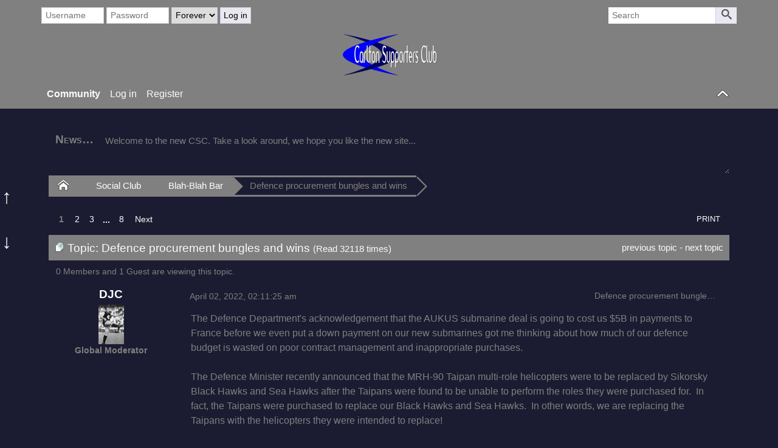

--- FILE ---
content_type: text/html; charset=UTF-8
request_url: https://www.carltonsc.com/index.php?PHPSESSID=1kbqmqjb0ok9sltkqhbehdcems&topic=5880.0
body_size: 11659
content:
<!DOCTYPE html>
<html>
<head>
	<title>Defence procurement bungles and wins</title>
	<meta charset="UTF-8" />
	<meta name="viewport" content="width=device-width" />
	<meta name="mobile-web-app-capable" content="yes" />
	<meta name="description" content="Defence procurement bungles and wins" />
	<link rel="stylesheet" href="https://www.carltonsc.com/themes/blue/css/index.css?R119" id="index.css" />
	<link rel="stylesheet" href="https://www.carltonsc.com/themes/blue/css/icons_svg.css?R119" id="icons_svg.css" />
	<link rel="stylesheet" href="https://www.carltonsc.com/themes/blue/css/_light/index_light.css?R119" id="index_light.css" />
	<link rel="stylesheet" href="https://www.carltonsc.com/themes/blue/css/prettify.css?R119" id="prettify.css" />
	<link rel="stylesheet" href="https://www.carltonsc.com/themes/blue/css/jquery.atwho.css?R119" id="jquery.atwho.css" />
	<link rel="canonical" href="https://www.carltonsc.com/index.php?topic=5880.0" />
	<link rel="shortcut icon" sizes="196x196" href="https://www.carltonsc.com/themes/blue/images/mobile.png" />
	<link rel="help" href="https://www.carltonsc.com/index.php?PHPSESSID=1kbqmqjb0ok9sltkqhbehdcems&amp;action=help" />
	<link rel="contents" href="https://www.carltonsc.com/index.php?PHPSESSID=1kbqmqjb0ok9sltkqhbehdcems&amp;" />
	<link rel="search" href="https://www.carltonsc.com/index.php?PHPSESSID=1kbqmqjb0ok9sltkqhbehdcems&amp;action=search" />
	<link rel="alternate" type="application/rss+xml" title="Carlton Supporters Club - RSS" href="https://www.carltonsc.com/index.php?PHPSESSID=1kbqmqjb0ok9sltkqhbehdcems&amp;action=.xml;type=rss2;limit=5" />
	<link rel="alternate" type="application/rss+xml" title="Carlton Supporters Club - Atom" href="https://www.carltonsc.com/index.php?PHPSESSID=1kbqmqjb0ok9sltkqhbehdcems&amp;action=.xml;type=atom;limit=5" />
	<link rel="next" href="https://www.carltonsc.com/index.php?PHPSESSID=1kbqmqjb0ok9sltkqhbehdcems&amp;topic=5880.15" />
	<link rel="prev" href="https://www.carltonsc.com/index.php?PHPSESSID=1kbqmqjb0ok9sltkqhbehdcems&amp;topic=5880.0;prev_next=prev" />
	<link rel="index" href="https://www.carltonsc.com/index.php?PHPSESSID=1kbqmqjb0ok9sltkqhbehdcems&amp;board=13.0" />
	<script src="https://www.carltonsc.com/themes/default/scripts/jquery-3.6.0.min.js" id="jquery"></script>
	<script src="https://www.carltonsc.com/themes/default/scripts/elk_jquery_plugins.js?R119" id="elk_jquery_plugins.js"></script>
	<script src="https://www.carltonsc.com/themes/default/scripts/script.js?R119" id="script.js"></script>
	<script src="https://www.carltonsc.com/themes/default/scripts/script_elk.js?R119" id="script_elk.js"></script>
	<script src="https://www.carltonsc.com/themes/blue/scripts/theme.js?R119" id="theme.js"></script>
	<script src="https://www.carltonsc.com/themes/default/scripts/topic.js?R119" id="topic.js"></script>
	<script src="https://www.carltonsc.com/themes/default/scripts/jquery.atwho.min.js?R119" id="jquery.atwho.min.js"></script>
	<script src="https://www.carltonsc.com/themes/default/scripts/jquery.caret.min.js?R119" id="jquery.caret.min.js"></script>
	<script src="https://www.carltonsc.com/themes/default/scripts/mentioning.js?R119" id="mentioning.js"></script>
	<script src="https://www.carltonsc.com/themes/default/scripts/twitter_embed.jquery.js?R119" id="twitter_embed.jquery.js"></script>
	<script>
		$(function() {
			$().linkifyvideo(oEmbedtext);
		});
		$(function() {
			for (var i = 0, count = all_elk_mentions.length; i < count; i++)
				all_elk_mentions[i].oMention = new elk_mentions(all_elk_mentions[i].oOptions);
		});
		$(document).ready(function() {
				$(".twitter_embed").lazyload();
			});
		var elk_theme_url = 'https://www.carltonsc.com/themes/blue',
			elk_default_theme_url = 'https://www.carltonsc.com/themes/default',
			elk_images_url = 'https://www.carltonsc.com/themes/blue/images',
			elk_smiley_url = 'https://www.carltonsc.com/smileys',
			elk_scripturl = 'https://www.carltonsc.com/index.php',
			elk_iso_case_folding = false,
			elk_charset = "UTF-8",
			elk_session_id = '61kbqmqjb0ok9sltkoSK94BBFXg67DeT',
			elk_session_var = 'dcklXAKIvWW',
			elk_member_id = 0,
			ajax_notification_text = 'Loading...',
			ajax_notification_cancel_text = 'Cancel',
			help_popup_heading_text = 'A little lost? Let me explain:',
			use_click_menu = false,
			todayMod = 1,
			likemsg_are_you_sure = 'You already liked this message, are you sure you want to remove your like?',
			notification_topic_notice = 'Are you sure you wish to enable notification of new replies for this topic?',
			elk_forum_action = 'action=forum';
	</script>
	<style>
	
		
		.avatarresize {
			max-width:100px;
			max-height:100px;
		}
		
		.wrapper {width: 90%;}
		
		input[type=checkbox].quote-show-more:after {content: "More...";}
		.quote-read-more > .bbc_quote {--quote_height: none;}
	</style>
</head>
<body id="chrome" class="action_messageindex board_13">
	<a id="top" href="#skipnav" tabindex="0">Skip to main content</a>
	<a href="#top" id="gotop" title="Go Up">&#8593;</a>
	<a href="#bot" id="gobottom" title="Go Down">&#8595;</a>
	<header id="top_section">
		<aside class="wrapper">
			<div id="top_section_notice" class="user">
				<form action="https://www.carltonsc.com/index.php?PHPSESSID=1kbqmqjb0ok9sltkqhbehdcems&amp;action=login2;quicklogin" method="post" accept-charset="UTF-8" >
					<div id="password_login">
						<input type="text" name="user" size="10" class="input_text" placeholder="Username" />
						<input type="password" name="passwrd" size="10" class="input_password" placeholder="Password" />
						<select name="cookielength">
							<option value="60">1 Hour</option>
							<option value="1440">1 Day</option>
							<option value="10080">1 Week</option>
							<option value="43200">1 Month</option>
							<option value="-1" selected="selected">Forever</option>
						</select>
						<input type="submit" value="Log in" />
						<input type="hidden" name="hash_passwrd" value="" />
						<input type="hidden" name="old_hash_passwrd" value="" />
						<input type="hidden" name="dcklXAKIvWW" value="61kbqmqjb0ok9sltkoSK94BBFXg67DeT" />
						<input type="hidden" name="CrZaL6EyY" value="2cdA9FtUtexM9gT5NthstWx72ZCc3FrQ" />
					</div>
				</form>
			</div>
			<form id="search_form" action="https://www.carltonsc.com/index.php?PHPSESSID=1kbqmqjb0ok9sltkqhbehdcems&amp;action=search;sa=results" method="post" accept-charset="UTF-8">
				<label for="quicksearch">
					<input type="text" name="search" id="quicksearch" value="" class="input_text" placeholder="Search" />
				</label>
				<input type="hidden" name="topic" value="5880" />
				<input type="hidden" name="brd[13]" value="13" />
				<button type="submit" name="search;sa=results" class=""><i class="icon i-search icon-shade"></i></button>
				<input type="hidden" name="advanced" value="0" />
			</form>
		</aside>
		<section id="header" class="wrapper centerheader">
			<h1 id="forumtitle">
				<a class="forumlink" href="https://www.carltonsc.com/index.php?PHPSESSID=1kbqmqjb0ok9sltkqhbehdcems&amp;">Carlton Supporters Club</a>
				<span id="logobox">
					<img id="logo" src="https://www.carltonsc.com/themes/blue/images/_light/logo_elk.png" alt="Carlton Supporters Club" title="Carlton Supporters Club" />
				</span>
			</h1>
		</section>
				<nav id="menu_nav">
					<ul id="main_menu" class="wrapper" role="menubar">
						<li id="collapse_button" class="listlevel1">
							<a class="linklevel1 panel_toggle">
								<i id="upshrink" class="hide chevricon i-chevron-up icon icon-lg" title="Shrink or expand the header."></i>
							</a>
						</li>
						<li id="button_home" class="listlevel1 subsections" aria-haspopup="true">
							<a class="linklevel1 active" href="https://www.carltonsc.com/index.php?PHPSESSID=1kbqmqjb0ok9sltkqhbehdcems&amp;" ><i class="icon icon-menu icon-lg i-home" title="Community"></i> <span class="button_title" aria-hidden="true">Community</span></a>
							<ul class="menulevel2" role="menu">
								<li id="button_help" class="listlevel2">
									<a class="linklevel2" href="https://www.carltonsc.com/index.php?PHPSESSID=1kbqmqjb0ok9sltkqhbehdcems&amp;action=help" >Help</a>
								</li>
								<li id="button_search" class="listlevel2">
									<a class="linklevel2" href="https://www.carltonsc.com/index.php?PHPSESSID=1kbqmqjb0ok9sltkqhbehdcems&amp;action=search" >Search</a>
								</li>
								<li id="button_recent" class="listlevel2">
									<a class="linklevel2" href="https://www.carltonsc.com/index.php?PHPSESSID=1kbqmqjb0ok9sltkqhbehdcems&amp;action=recent" >Recent Posts</a>
								</li>
							</ul>
						</li>
						<li id="button_login" class="listlevel1">
							<a class="linklevel1" href="https://www.carltonsc.com/index.php?PHPSESSID=1kbqmqjb0ok9sltkqhbehdcems&amp;action=login" ><i class="icon icon-menu icon-lg i-sign-in" title="Log in"></i> <span class="button_title" aria-hidden="true">Log in</span></a>
						</li>
						<li id="button_register" class="listlevel1">
							<a class="linklevel1" href="https://www.carltonsc.com/index.php?PHPSESSID=1kbqmqjb0ok9sltkqhbehdcems&amp;action=register" ><i class="icon icon-menu icon-lg i-register" title="Register"></i> <span class="button_title" aria-hidden="true">Register</span></a>
						</li>
					</ul>
				</nav>
	</header>
	<div id="wrapper" class="wrapper">
		<aside id="upper_section">
			<div id="news">
				<h2>News</h2>
		<ul id="elkFadeScroller">
			<li>
				Welcome to the new CSC. Take a look around, we hope you like the new site...
			</li>
		</ul>
			</div>
		</aside>
			<nav>
				<ul class="navigate_section">
					<li class="linktree">
						<span><a href="https://www.carltonsc.com/index.php?PHPSESSID=1kbqmqjb0ok9sltkqhbehdcems&amp;"><i class="icon i-home"><s>Home</s></i></a>
						</span>
					</li>
					<li class="linktree">
						<span><a href="https://www.carltonsc.com/index.php?PHPSESSID=1kbqmqjb0ok9sltkqhbehdcems&amp;action=forum;#c4">Social Club</a>
						</span>
					</li>
					<li class="linktree">
						<span><a href="https://www.carltonsc.com/index.php?PHPSESSID=1kbqmqjb0ok9sltkqhbehdcems&amp;board=13.0">Blah-Blah Bar </a>
						</span>
					</li>
					<li class="linktree">
						<span><a href="https://www.carltonsc.com/index.php?PHPSESSID=1kbqmqjb0ok9sltkqhbehdcems&amp;topic=5880.0">Defence procurement bungles and wins</a>
						</span>
					</li>
				</ul>
			</nav>
		<div id="main_content_section"><a id="skipnav"></a>
			<a id="msg360935"></a>
			<nav class="pagesection">
				<ul class="pagelinks floatleft" role="menubar"><li class="linavPages"><strong class="current_page" role="menuitem">1</strong></li><li class="linavPages"><a class="navPages" href="https://www.carltonsc.com/index.php?PHPSESSID=1kbqmqjb0ok9sltkqhbehdcems&amp;topic=5880.15" role="menuitem">2</a></li><li class="linavPages"><a class="navPages" href="https://www.carltonsc.com/index.php?PHPSESSID=1kbqmqjb0ok9sltkqhbehdcems&amp;topic=5880.30" role="menuitem">3</a></li><li class="linavPages expand_pages" role="menuitem" data-baseurl="'' + elk_scripturl + '?topic=5880.%1$d'" data-perpage="15" data-firstpage="45" data-lastpage="105"> <a href="#">...</a> </li><li class="linavPages"><a class="navPages" href="https://www.carltonsc.com/index.php?PHPSESSID=1kbqmqjb0ok9sltkqhbehdcems&amp;topic=5880.105" role="menuitem">8</a></li><li class="linavPages"><a class="navPages" href="https://www.carltonsc.com/index.php?PHPSESSID=1kbqmqjb0ok9sltkqhbehdcems&amp;topic=5880.15" role="menuitem"><span class="next_page" role="menuitem">next</span></a></li></ul>
				
							<ul role="menubar" class="buttonlist floatright">
								
								<li role="menuitem"><a class="linklevel1 button_strip_print" href="https://www.carltonsc.com/index.php?PHPSESSID=1kbqmqjb0ok9sltkqhbehdcems&amp;action=topic;sa=printpage;topic=5880.0" rel="nofollow">Print</a></li>
							</ul>
			</nav>
		<main id="forumposts">
			<header class="category_header">
				<img src="https://www.carltonsc.com/themes/blue/images/topic/veryhot_post.png" alt="" />
				Topic: Defence procurement bungles and wins&nbsp;<span class="views_text">(Read 32118 times)</span>
				<span class="nextlinks"><a href="https://www.carltonsc.com/index.php?PHPSESSID=1kbqmqjb0ok9sltkqhbehdcems&amp;topic=5880.0;prev_next=prev#new">previous topic</a> - <a href="https://www.carltonsc.com/index.php?PHPSESSID=1kbqmqjb0ok9sltkqhbehdcems&amp;topic=5880.0;prev_next=next#new">next topic</a></span>
			</header>
			<section>
			<div class="generalinfo">
				<span id="whoisviewing">0 Members and 1 Guest are viewing this topic.
				</span>
			</div>
			<form id="quickModForm" action="https://www.carltonsc.com/index.php?PHPSESSID=1kbqmqjb0ok9sltkqhbehdcems&amp;action=quickmod2;topic=5880.0" method="post" accept-charset="UTF-8" name="quickModForm" onsubmit="return oQuickModify.bInEditMode ? oQuickModify.modifySave('61kbqmqjb0ok9sltkoSK94BBFXg67DeT', 'dcklXAKIvWW') : false">
				<article class="post_wrapper forumposts">
					<aside>
						<ul class="poster">
							<li class="listlevel1 subsections" aria-haspopup="true">
								<a class="linklevel1 name" href="https://www.carltonsc.com/index.php?PHPSESSID=1kbqmqjb0ok9sltkqhbehdcems&amp;action=profile;u=324">
									DJC
								</a>
								<ul id="msg_360935_extra_info" class="menulevel2" aria-haspopup="true">
									<li class="listlevel2 postgroup">Hall Of Fame</li>
									<li class="listlevel2 postcount">Posts: 21,635</li>
									<li class="listlevel2 registered">Joined: Jul 15, 2013</li>
									<li class="listlevel2 karma">Karma: +0/-0</li>
									<li class="listlevel2 profile">
										<ol>
										</ol>
									</li>
									<li class="listlevel2 report_seperator"></li>
									<li class="listlevel2 poster_ip">Logged</li>
								</ul>
							</li>
							<li class="listlevel1 poster_avatar">
								<a class="linklevel1" href="https://www.carltonsc.com/index.php?PHPSESSID=1kbqmqjb0ok9sltkqhbehdcems&amp;action=profile;u=324">
									<img class="avatar avatarresize" src="https://www.carltonsc.com/index.php?PHPSESSID=1kbqmqjb0ok9sltkqhbehdcems&amp;action=dlattach;attach=782;type=avatar" alt="" loading="lazy" />
								</a>
							</li>
							<li class="listlevel1 icons"></li>
							<li class="listlevel1 membergroup">Global Moderator</li></ul>
					</aside>
					<div class="postarea">
						<header class="keyinfo">
						
							<h2 id="post_subject_360935" class="post_subject">Defence procurement bungles and wins</h2>
							<span id="messageicon_360935" class="messageicon hide">
								<img src="https://www.carltonsc.com/themes/blue/images/post/xx.png" alt="" />
							</span>
							<h5 id="info_360935">
								<a href="https://www.carltonsc.com/index.php?PHPSESSID=1kbqmqjb0ok9sltkqhbehdcems&amp;topic=5880.msg360935#msg360935" rel="nofollow"></a><time title="Last post" datetime="2022-04-02 02:11" data-timestamp="1648825885" data-forumtime="1648825885">April 02, 2022, 02:11:25 am</time>
							</h5>
							<div id="msg_360935_quick_mod"></div>
						</header>
						<section id="msg_360935" data-msgid="360935" class="messageContent">The Defence Department&#039;s acknowledgement that the AUKUS submarine deal is going to cost us $5B in payments to France before we even put a down payment on our new submarines got me thinking about how much of our defence budget is wasted on poor contract management and inappropriate purchases.<br /><br />The Defence Minister recently announced that the MRH-90 Taipan multi-role helicopters were to be replaced by Sikorsky Black Hawks and Sea Hawks after the Taipans were found to be unable to perform the roles they were purchased for.&nbsp; In fact, the Taipans were purchased to replace our Black Hawks and Sea Hawks.&nbsp; In other words, we are replacing the Taipans with the helicopters they were intended to replace!<br /><br />It was previously announced that our Eurocopter Tiger attack helicopters were not fit for purpose and will be replaced with Boeing Apache Guardians, a helicopter that was in service before we chose the Tiger.<br /><br />A significant part of our defence budget is going to the acquisition of F-35 Lightning multi-role, supersonic, stealth fighters.&nbsp; They may well be the real deal but we forked out a lot of money to help with development.&nbsp; On top of that, the F-35B version has vertical take off and landing ability and would be be a significant force advantage if deployed on our Landing Helicopter Dock ships.<br /><br />Back on land, the Boxer combat reconnaissance vehicle has been purchased even if it can only meet one of the Army&#039;s requirements for offensive firepower and anti-missile capability.&nbsp; Then there&#039;s the Hawkei tactical vehicle that&#039;s currently withdrawn from service because the brakes don&#039;t work.<br /><br />Of course, there have been some excellent military equipment purchases in the recent past but shouldn&#039;t we expect that all of our defence expenditure produces material that&#039;s fit for purpose and is state of the art?
						</section>
						<button id="button_float_qq_360935" type="submit" role="button" style="display: none" class="quick_quote_button hide">Quote Selected</button>
					<nav>
						<ul id="buttons_360935" class="quickbuttons">
							<li id="modified_360935" class="listlevel1 modified hide">
								
							</li>
						</ul>
					</nav>
					<footer>
							<div id="msg_360935_signature" class="signature">&quot;Negative waves are not helpful. Try saying something righteous and hopeful instead.&quot; Oddball</div>
						</footer>
					</div>
				</article>
				<hr class="post_separator" />
				<article class="post_wrapper forumposts">
					<a class="post_anchor" id="msg360947"></a>
					<aside>
						<ul class="poster">
							<li class="listlevel1 subsections" aria-haspopup="true">
								<a class="linklevel1 name" href="https://www.carltonsc.com/index.php?PHPSESSID=1kbqmqjb0ok9sltkqhbehdcems&amp;action=profile;u=105">
									Thryleon
								</a>
								<ul id="msg_360947_extra_info" class="menulevel2" aria-haspopup="true">
									<li class="listlevel2 postgroup">Hall Of Fame</li>
									<li class="listlevel2 postcount">Posts: 17,272</li>
									<li class="listlevel2 registered">Joined: Jul 07, 2013</li>
									<li class="listlevel2 karma">Karma: +0/-0</li>
									<li class="listlevel2 profile">
										<ol>
										</ol>
									</li>
									<li class="listlevel2 report_seperator"></li>
									<li class="listlevel2 poster_ip">Logged</li>
								</ul>
							</li>
							<li class="listlevel1 poster_avatar">
								<a class="linklevel1" href="https://www.carltonsc.com/index.php?PHPSESSID=1kbqmqjb0ok9sltkqhbehdcems&amp;action=profile;u=105">
									<img class="avatar avatarresize" src="https://www.carltonsc.com/index.php?PHPSESSID=1kbqmqjb0ok9sltkqhbehdcems&amp;action=dlattach;attach=810;type=avatar" alt="" loading="lazy" />
								</a>
							</li>
							<li class="listlevel1 icons"></li></ul>
					</aside>
					<div class="postarea">
						<header class="keyinfo">
						
							<h2 id="post_subject_360947" class="post_subject">Re: Defence procurement bungles and wins</h2>
							<span id="messageicon_360947" class="messageicon hide">
								<img src="https://www.carltonsc.com/themes/blue/images/post/xx.png" alt="" />
							</span>
							<h5 id="info_360947">
								<a href="https://www.carltonsc.com/index.php?PHPSESSID=1kbqmqjb0ok9sltkqhbehdcems&amp;topic=5880.msg360947#msg360947" rel="nofollow">Reply #1</a> &ndash; <time title="Last post" datetime="2022-04-02 09:49" data-timestamp="1648853374" data-forumtime="1648853374">April 02, 2022, 09:49:34 am</time>
							</h5>
							<div id="msg_360947_quick_mod"></div>
						</header>
						<section id="msg_360947" data-msgid="360947" class="messageContent">Government departments make stupid finance decisions all the time.<br /><br />They almost spend for the sake of it.
						</section>
						<button id="button_float_qq_360947" type="submit" role="button" style="display: none" class="quick_quote_button hide">Quote Selected</button>
					<nav>
						<ul id="buttons_360947" class="quickbuttons">
							<li id="modified_360947" class="listlevel1 modified hide">
								
							</li>
						</ul>
					</nav>
					<footer>
							<div id="msg_360947_signature" class="signature">&quot;everything you know is wrong&quot;<br /><br />Paul Hewson</div>
						</footer>
					</div>
				</article>
				<hr class="post_separator" />
				<article class="post_wrapper forumposts">
					<a class="post_anchor" id="msg360949"></a>
					<aside>
						<ul class="poster">
							<li class="listlevel1 subsections" aria-haspopup="true">
								<a class="linklevel1 name" href="https://www.carltonsc.com/index.php?PHPSESSID=1kbqmqjb0ok9sltkqhbehdcems&amp;action=profile;u=324">
									DJC
								</a>
								<ul id="msg_360949_extra_info" class="menulevel2" aria-haspopup="true">
									<li class="listlevel2 postgroup">Hall Of Fame</li>
									<li class="listlevel2 postcount">Posts: 21,635</li>
									<li class="listlevel2 registered">Joined: Jul 15, 2013</li>
									<li class="listlevel2 karma">Karma: +0/-0</li>
									<li class="listlevel2 profile">
										<ol>
										</ol>
									</li>
									<li class="listlevel2 report_seperator"></li>
									<li class="listlevel2 poster_ip">Logged</li>
								</ul>
							</li>
							<li class="listlevel1 poster_avatar">
								<a class="linklevel1" href="https://www.carltonsc.com/index.php?PHPSESSID=1kbqmqjb0ok9sltkqhbehdcems&amp;action=profile;u=324">
									<img class="avatar avatarresize" src="https://www.carltonsc.com/index.php?PHPSESSID=1kbqmqjb0ok9sltkqhbehdcems&amp;action=dlattach;attach=782;type=avatar" alt="" loading="lazy" />
								</a>
							</li>
							<li class="listlevel1 icons"></li>
							<li class="listlevel1 membergroup">Global Moderator</li></ul>
					</aside>
					<div class="postarea">
						<header class="keyinfo">
						
							<h2 id="post_subject_360949" class="post_subject">Re: Defence procurement bungles and wins</h2>
							<span id="messageicon_360949" class="messageicon hide">
								<img src="https://www.carltonsc.com/themes/blue/images/post/xx.png" alt="" />
							</span>
							<h5 id="info_360949">
								<a href="https://www.carltonsc.com/index.php?PHPSESSID=1kbqmqjb0ok9sltkqhbehdcems&amp;topic=5880.msg360949#msg360949" rel="nofollow">Reply #2</a> &ndash; <time title="Last post" datetime="2022-04-02 13:14" data-timestamp="1648865688" data-forumtime="1648865688">April 02, 2022, 01:14:48 pm</time>
							</h5>
							<div id="msg_360949_quick_mod"></div>
						</header>
						<section id="msg_360949" data-msgid="360949" class="messageContent"><div class="quote-read-more"><input type="checkbox" title="show" class="quote-show-more"><div class="quoteheader"><a href="https://www.carltonsc.com/index.php?PHPSESSID=1kbqmqjb0ok9sltkqhbehdcems&amp;msg=360947">Quote from: Thryleon &ndash; on <time title="Last post" datetime="2022-04-02 09:49" data-timestamp="1648853374" data-forumtime="1648853374">April 02, 2022, 09:49:34 am</time></a></div><blockquote class="bbc_quote">Government departments make stupid finance decisions all the time.<br /><br />They almost spend for the sake of it.<br /></blockquote></div><br />They also make excellent decisions and get more bangs for their bucks.<br /><br />Sticking with Defence, the decision to purchase M113 armoured personnel carriers can’t be faulted and the same can be said for the last three generations of tanks, the Bushmaster PMVs, Landrovers, Unimogs, patrol boats, destroyers, frigates, Hornets, F111s, Hueys, etc.<br /><br />Problems seem to arise when we’re after something off the drawing board or want to modify an existing design to suit a real or imagined requirement.
						</section>
						<button id="button_float_qq_360949" type="submit" role="button" style="display: none" class="quick_quote_button hide">Quote Selected</button>
					<nav>
						<ul id="buttons_360949" class="quickbuttons">
							<li id="modified_360949" class="listlevel1 modified hide">
								
							</li>
						</ul>
					</nav>
					<footer>
							<div id="msg_360949_signature" class="signature">&quot;Negative waves are not helpful. Try saying something righteous and hopeful instead.&quot; Oddball</div>
						</footer>
					</div>
				</article>
				<hr class="post_separator" />
				<article class="post_wrapper forumposts">
					<a class="post_anchor" id="msg360956"></a>
					<aside>
						<ul class="poster">
							<li class="listlevel1 subsections" aria-haspopup="true">
								<a class="linklevel1 name" href="https://www.carltonsc.com/index.php?PHPSESSID=1kbqmqjb0ok9sltkqhbehdcems&amp;action=profile;u=153">
									LP
								</a>
								<ul id="msg_360956_extra_info" class="menulevel2" aria-haspopup="true">
									<li class="listlevel2 postgroup">Hall Of Fame</li>
									<li class="listlevel2 postcount">Posts: 36,654</li>
									<li class="listlevel2 registered">Joined: Jul 08, 2013</li>
									<li class="listlevel2 karma">Karma: +0/-0</li>
									<li class="listlevel2 profile">
										<ol>
										</ol>
									</li>
									<li class="listlevel2 report_seperator"></li>
									<li class="listlevel2 poster_ip">Logged</li>
								</ul>
							</li>
							<li class="listlevel1 poster_avatar">
								<a class="linklevel1" href="https://www.carltonsc.com/index.php?PHPSESSID=1kbqmqjb0ok9sltkqhbehdcems&amp;action=profile;u=153">
									<img class="avatar avatarresize" src="https://www.carltonsc.com/index.php?PHPSESSID=1kbqmqjb0ok9sltkqhbehdcems&amp;action=dlattach;attach=811;type=avatar" alt="" loading="lazy" />
								</a>
							</li>
							<li class="listlevel1 icons"></li></ul>
					</aside>
					<div class="postarea">
						<header class="keyinfo">
						
							<h2 id="post_subject_360956" class="post_subject">Re: Defence procurement bungles and wins</h2>
							<span id="messageicon_360956" class="messageicon hide">
								<img src="https://www.carltonsc.com/themes/blue/images/post/xx.png" alt="" />
							</span>
							<h5 id="info_360956">
								<a href="https://www.carltonsc.com/index.php?PHPSESSID=1kbqmqjb0ok9sltkqhbehdcems&amp;topic=5880.msg360956#msg360956" rel="nofollow">Reply #3</a> &ndash; <time title="Last post" datetime="2022-04-02 14:19" data-timestamp="1648869567" data-forumtime="1648869567">April 02, 2022, 02:19:27 pm</time>
							</h5>
							<div id="msg_360956_quick_mod"></div>
						</header>
						<section id="msg_360956" data-msgid="360956" class="messageContent">These are panels made up of military personal and bureaucrats they are not primarily political decisions, and the noise often comes from those who fails to win the tender.<br /><br />No one solution is perfect, and most decisions come with compromise.
						</section>
						<button id="button_float_qq_360956" type="submit" role="button" style="display: none" class="quick_quote_button hide">Quote Selected</button>
					<nav>
						<ul id="buttons_360956" class="quickbuttons">
							<li id="modified_360956" class="listlevel1 modified hide">
								
							</li>
						</ul>
					</nav>
					<footer>
							<div id="msg_360956_signature" class="signature"><span style="font-size: 1.35em;" class="bbc_size"><strong class="bbc_strong">&quot;Extremists on either side will always meet in the Middle!&quot;</strong></span></div>
						</footer>
					</div>
				</article>
				<hr class="post_separator" />
				<article class="post_wrapper forumposts">
					<a class="post_anchor" id="msg361000"></a>
					<aside>
						<ul class="poster">
							<li class="listlevel1 subsections" aria-haspopup="true">
								<a class="linklevel1 name" href="https://www.carltonsc.com/index.php?PHPSESSID=1kbqmqjb0ok9sltkqhbehdcems&amp;action=profile;u=105">
									Thryleon
								</a>
								<ul id="msg_361000_extra_info" class="menulevel2" aria-haspopup="true">
									<li class="listlevel2 postgroup">Hall Of Fame</li>
									<li class="listlevel2 postcount">Posts: 17,272</li>
									<li class="listlevel2 registered">Joined: Jul 07, 2013</li>
									<li class="listlevel2 karma">Karma: +0/-0</li>
									<li class="listlevel2 profile">
										<ol>
										</ol>
									</li>
									<li class="listlevel2 report_seperator"></li>
									<li class="listlevel2 poster_ip">Logged</li>
								</ul>
							</li>
							<li class="listlevel1 poster_avatar">
								<a class="linklevel1" href="https://www.carltonsc.com/index.php?PHPSESSID=1kbqmqjb0ok9sltkqhbehdcems&amp;action=profile;u=105">
									<img class="avatar avatarresize" src="https://www.carltonsc.com/index.php?PHPSESSID=1kbqmqjb0ok9sltkqhbehdcems&amp;action=dlattach;attach=810;type=avatar" alt="" loading="lazy" />
								</a>
							</li>
							<li class="listlevel1 icons"></li></ul>
					</aside>
					<div class="postarea">
						<header class="keyinfo">
						
							<h2 id="post_subject_361000" class="post_subject">Re: Defence procurement bungles and wins</h2>
							<span id="messageicon_361000" class="messageicon hide">
								<img src="https://www.carltonsc.com/themes/blue/images/post/xx.png" alt="" />
							</span>
							<h5 id="info_361000">
								<a href="https://www.carltonsc.com/index.php?PHPSESSID=1kbqmqjb0ok9sltkqhbehdcems&amp;topic=5880.msg361000#msg361000" rel="nofollow">Reply #4</a> &ndash; <time title="Last post" datetime="2022-04-02 23:32" data-timestamp="1648902750" data-forumtime="1648902750">April 02, 2022, 11:32:30 pm</time>
							</h5>
							<div id="msg_361000_quick_mod"></div>
						</header>
						<section id="msg_361000" data-msgid="361000" class="messageContent"><div class="quote-read-more"><input type="checkbox" title="show" class="quote-show-more"><div class="quoteheader"><a href="https://www.carltonsc.com/index.php?PHPSESSID=1kbqmqjb0ok9sltkqhbehdcems&amp;msg=360949">Quote from: DJC &ndash; on <time title="Last post" datetime="2022-04-02 13:14" data-timestamp="1648865688" data-forumtime="1648865688">April 02, 2022, 01:14:48 pm</time></a></div><blockquote class="bbc_quote">They also make excellent decisions and get more bangs for their bucks.<br /><br />Sticking with Defence, the decision to purchase M113 armoured personnel carriers can’t be faulted and the same can be said for the last three generations of tanks, the Bushmaster PMVs, Landrovers, Unimogs, patrol boats, destroyers, frigates, Hornets, F111s, Hueys, etc.<br /><br />Problems seem to arise when we’re after something off the drawing board or want to modify an existing design to suit a real or imagined requirement.<br /></blockquote></div><br />I agreed with you.<br /><br />They waste money.<br /><br />Now which is it. Do they do it well or don&#039;t they?
						</section>
						<button id="button_float_qq_361000" type="submit" role="button" style="display: none" class="quick_quote_button hide">Quote Selected</button>
					<nav>
						<ul id="buttons_361000" class="quickbuttons">
							<li id="modified_361000" class="listlevel1 modified hide">
								
							</li>
						</ul>
					</nav>
					<footer>
							<div id="msg_361000_signature" class="signature">&quot;everything you know is wrong&quot;<br /><br />Paul Hewson</div>
						</footer>
					</div>
				</article>
				<hr class="post_separator" />
				<article class="post_wrapper forumposts">
					<a class="post_anchor" id="msg361006"></a>
					<aside>
						<ul class="poster">
							<li class="listlevel1 subsections" aria-haspopup="true">
								<a class="linklevel1 name" href="https://www.carltonsc.com/index.php?PHPSESSID=1kbqmqjb0ok9sltkqhbehdcems&amp;action=profile;u=61">
									Baggers
								</a>
								<ul id="msg_361006_extra_info" class="menulevel2" aria-haspopup="true">
									<li class="listlevel2 postgroup">Hall Of Fame</li>
									<li class="listlevel2 postcount">Posts: 12,059</li>
									<li class="listlevel2 registered">Joined: Jul 07, 2013</li>
									<li class="listlevel2 karma">Karma: +0/-0</li>
									<li class="listlevel2 profile">
										<ol>
										</ol>
									</li>
									<li class="listlevel2 report_seperator"></li>
									<li class="listlevel2 poster_ip">Logged</li>
								</ul>
							</li>
							<li class="listlevel1 poster_avatar">
								<a class="linklevel1" href="https://www.carltonsc.com/index.php?PHPSESSID=1kbqmqjb0ok9sltkqhbehdcems&amp;action=profile;u=61">
									<img class="avatar avatarresize" src="https://www.carltonsc.com/index.php?PHPSESSID=1kbqmqjb0ok9sltkqhbehdcems&amp;action=dlattach;attach=973;type=avatar" alt="" loading="lazy" />
								</a>
							</li>
							<li class="listlevel1 icons"></li></ul>
					</aside>
					<div class="postarea">
						<header class="keyinfo">
						
							<h2 id="post_subject_361006" class="post_subject">Re: Defence procurement bungles and wins</h2>
							<span id="messageicon_361006" class="messageicon hide">
								<img src="https://www.carltonsc.com/themes/blue/images/post/xx.png" alt="" />
							</span>
							<h5 id="info_361006">
								<a href="https://www.carltonsc.com/index.php?PHPSESSID=1kbqmqjb0ok9sltkqhbehdcems&amp;topic=5880.msg361006#msg361006" rel="nofollow">Reply #5</a> &ndash; <time title="Last post" datetime="2022-04-03 09:31" data-timestamp="1648942286" data-forumtime="1648942286">April 03, 2022, 09:31:26 am</time>
							</h5>
							<div id="msg_361006_quick_mod"></div>
						</header>
						<section id="msg_361006" data-msgid="361006" class="messageContent"><div class="quote-read-more"><input type="checkbox" title="show" class="quote-show-more"><div class="quoteheader"><a href="https://www.carltonsc.com/index.php?PHPSESSID=1kbqmqjb0ok9sltkqhbehdcems&amp;msg=360949">Quote from: DJC &ndash; on <time title="Last post" datetime="2022-04-02 13:14" data-timestamp="1648865688" data-forumtime="1648865688">April 02, 2022, 01:14:48 pm</time></a></div><blockquote class="bbc_quote">They also make excellent decisions and get more bangs for their bucks.<br /><br />Sticking with Defence, the decision to purchase M113 armoured personnel carriers can’t be faulted and the same can be said for the last three generations of tanks, the Bushmaster PMVs, Landrovers, Unimogs, patrol boats, destroyers, frigates, Hornets, F111s, Hueys, etc.<br /><br />Problems seem to arise when we’re after something off the drawing board or want to modify an existing design to suit a real or imagined requirement.<br /></blockquote></div><br />Totally agree, David. In fact there is much about the Aussie -- with limited resources and small population -- military that is deeply admired by other nations, even setting examples. This reputation has been built over many, many decades under both major political parties.
						</section>
						<button id="button_float_qq_361006" type="submit" role="button" style="display: none" class="quick_quote_button hide">Quote Selected</button>
					<nav>
						<ul id="buttons_361006" class="quickbuttons">
							<li id="modified_361006" class="listlevel1 modified hide">
								
							</li>
						</ul>
					</nav>
					<footer>
							<div id="msg_361006_signature" class="signature">Only our ruthless best, from Board to bootstudders will get us no. 17</div>
						</footer>
					</div>
				</article>
				<hr class="post_separator" />
				<article class="post_wrapper forumposts">
					<a class="post_anchor" id="msg361274"></a>
					<aside>
						<ul class="poster">
							<li class="listlevel1 subsections" aria-haspopup="true">
								<a class="linklevel1 name" href="https://www.carltonsc.com/index.php?PHPSESSID=1kbqmqjb0ok9sltkqhbehdcems&amp;action=profile;u=153">
									LP
								</a>
								<ul id="msg_361274_extra_info" class="menulevel2" aria-haspopup="true">
									<li class="listlevel2 postgroup">Hall Of Fame</li>
									<li class="listlevel2 postcount">Posts: 36,654</li>
									<li class="listlevel2 registered">Joined: Jul 08, 2013</li>
									<li class="listlevel2 karma">Karma: +0/-0</li>
									<li class="listlevel2 profile">
										<ol>
										</ol>
									</li>
									<li class="listlevel2 report_seperator"></li>
									<li class="listlevel2 poster_ip">Logged</li>
								</ul>
							</li>
							<li class="listlevel1 poster_avatar">
								<a class="linklevel1" href="https://www.carltonsc.com/index.php?PHPSESSID=1kbqmqjb0ok9sltkqhbehdcems&amp;action=profile;u=153">
									<img class="avatar avatarresize" src="https://www.carltonsc.com/index.php?PHPSESSID=1kbqmqjb0ok9sltkqhbehdcems&amp;action=dlattach;attach=811;type=avatar" alt="" loading="lazy" />
								</a>
							</li>
							<li class="listlevel1 icons"></li></ul>
					</aside>
					<div class="postarea">
						<header class="keyinfo">
						
							<h2 id="post_subject_361274" class="post_subject">Re: Defence procurement bungles and wins</h2>
							<span id="messageicon_361274" class="messageicon hide">
								<img src="https://www.carltonsc.com/themes/blue/images/post/xx.png" alt="" />
							</span>
							<h5 id="info_361274">
								<a href="https://www.carltonsc.com/index.php?PHPSESSID=1kbqmqjb0ok9sltkqhbehdcems&amp;topic=5880.msg361274#msg361274" rel="nofollow">Reply #6</a> &ndash; <time title="Last post" datetime="2022-04-06 12:06" data-timestamp="1649210788" data-forumtime="1649210788">April 06, 2022, 12:06:28 pm</time>
							</h5>
							<div id="msg_361274_quick_mod"></div>
						</header>
						<section id="msg_361274" data-msgid="361274" class="messageContent">Australia is already well down the track to having a hypersonic weapons platform by accident, having spent many years in collaboration with NASA on space planes / launch platforms with transonic / hypersonic capability. I suspect that AUKUS see this as potentially a hypersonic cruise capable missile as apparently many problems of transitioning between subsonic, supersonic and hypersonic flight have already been addressed by the research, math done now it&#039;s an engineering gig.<br /><br />One has to wonder what the researchers will think when AUKUS hijacks the existing research and turns it into another weapons project. It&#039;s going to be bitter sweet for some, they&#039;ll get the funding they wish they had always had, but it won&#039;t necessarily translate to the new hypersonic public access transport system they had hoped for!<br /><br />Of course the next step might well be a hypersonic weapons or surveillance platform.<br /><br />A lot of it will go dark, blacker than my heart! <img src="https://www.carltonsc.com/smileys/default/shocked.gif" alt="&#58;o" title="Shocked" class="smiley" /><br /><br />For those interested in some of the background, it&#039;s a project between UoQ and NASA, <a href="https://www.bbc.com/future/article/20161117-australias-hypersonic-spaceplane-for-a-new-space-race" class="bbc_link" target="_blank" rel="noopener noreferrer">https://www.bbc.com/future/article/20161117-australias-hypersonic-spaceplane-for-a-new-space-race</a><br /><br />Oddly enough, I&#039;ve worked with some of these people in the past, it turns out that R&amp;D into additive manufacturing via kinetic spray requires the design of de Laval spray nozzles that just so happen to be ideal starting point for scramjets and hypersonic propulsion. I can tell you they won&#039;t be happy if the research gets restricted.
						</section>
						<button id="button_float_qq_361274" type="submit" role="button" style="display: none" class="quick_quote_button hide">Quote Selected</button>
					<nav>
						<ul id="buttons_361274" class="quickbuttons">
							<li id="modified_361274" class="listlevel1 modified">
								<span class="lastedit">Last Edit</span>: April 06, 2022, 12:13:34 pm by LP
							</li>
						</ul>
					</nav>
					<footer>
							<div id="msg_361274_signature" class="signature"><span style="font-size: 1.35em;" class="bbc_size"><strong class="bbc_strong">&quot;Extremists on either side will always meet in the Middle!&quot;</strong></span></div>
						</footer>
					</div>
				</article>
				<hr class="post_separator" />
				<article class="post_wrapper forumposts">
					<a class="post_anchor" id="msg361276"></a>
					<aside>
						<ul class="poster">
							<li class="listlevel1 subsections" aria-haspopup="true">
								<a class="linklevel1 name" href="https://www.carltonsc.com/index.php?PHPSESSID=1kbqmqjb0ok9sltkqhbehdcems&amp;action=profile;u=324">
									DJC
								</a>
								<ul id="msg_361276_extra_info" class="menulevel2" aria-haspopup="true">
									<li class="listlevel2 postgroup">Hall Of Fame</li>
									<li class="listlevel2 postcount">Posts: 21,635</li>
									<li class="listlevel2 registered">Joined: Jul 15, 2013</li>
									<li class="listlevel2 karma">Karma: +0/-0</li>
									<li class="listlevel2 profile">
										<ol>
										</ol>
									</li>
									<li class="listlevel2 report_seperator"></li>
									<li class="listlevel2 poster_ip">Logged</li>
								</ul>
							</li>
							<li class="listlevel1 poster_avatar">
								<a class="linklevel1" href="https://www.carltonsc.com/index.php?PHPSESSID=1kbqmqjb0ok9sltkqhbehdcems&amp;action=profile;u=324">
									<img class="avatar avatarresize" src="https://www.carltonsc.com/index.php?PHPSESSID=1kbqmqjb0ok9sltkqhbehdcems&amp;action=dlattach;attach=782;type=avatar" alt="" loading="lazy" />
								</a>
							</li>
							<li class="listlevel1 icons"></li>
							<li class="listlevel1 membergroup">Global Moderator</li></ul>
					</aside>
					<div class="postarea">
						<header class="keyinfo">
						
							<h2 id="post_subject_361276" class="post_subject">Re: Defence procurement bungles and wins</h2>
							<span id="messageicon_361276" class="messageicon hide">
								<img src="https://www.carltonsc.com/themes/blue/images/post/xx.png" alt="" />
							</span>
							<h5 id="info_361276">
								<a href="https://www.carltonsc.com/index.php?PHPSESSID=1kbqmqjb0ok9sltkqhbehdcems&amp;topic=5880.msg361276#msg361276" rel="nofollow">Reply #7</a> &ndash; <time title="Last post" datetime="2022-04-06 12:20" data-timestamp="1649211613" data-forumtime="1649211613">April 06, 2022, 12:20:13 pm</time>
							</h5>
							<div id="msg_361276_quick_mod"></div>
						</header>
						<section id="msg_361276" data-msgid="361276" class="messageContent"><div class="quote-read-more"><input type="checkbox" title="show" class="quote-show-more"><div class="quoteheader"><a href="https://www.carltonsc.com/index.php?PHPSESSID=1kbqmqjb0ok9sltkqhbehdcems&amp;msg=361000">Quote from: Thryleon &ndash; on <time title="Last post" datetime="2022-04-02 23:32" data-timestamp="1648902750" data-forumtime="1648902750">April 02, 2022, 11:32:30 pm</time></a></div><blockquote class="bbc_quote">I agreed with you.<br /><br />They waste money.<br /><br /><strong class="bbc_strong">Now which is it. Do they do it well or don&#039;t they?</strong><br /></blockquote></div><br />That&#039;s the quandary Thry; our defence purchases are often state of the art, fit for purpose and good value.&nbsp; Then there are the purchases that have cost blow-outs and land the troops with gear that&#039;s not up to the job.&nbsp; How do we get it so right ... and so wrong?
						</section>
						<button id="button_float_qq_361276" type="submit" role="button" style="display: none" class="quick_quote_button hide">Quote Selected</button>
					<nav>
						<ul id="buttons_361276" class="quickbuttons">
							<li id="modified_361276" class="listlevel1 modified hide">
								
							</li>
						</ul>
					</nav>
					<footer>
							<div id="msg_361276_signature" class="signature">&quot;Negative waves are not helpful. Try saying something righteous and hopeful instead.&quot; Oddball</div>
						</footer>
					</div>
				</article>
				<hr class="post_separator" />
				<article class="post_wrapper forumposts">
					<a class="post_anchor" id="msg361277"></a>
					<aside>
						<ul class="poster">
							<li class="listlevel1 subsections" aria-haspopup="true">
								<a class="linklevel1 name" href="https://www.carltonsc.com/index.php?PHPSESSID=1kbqmqjb0ok9sltkqhbehdcems&amp;action=profile;u=122">
									Mav
								</a>
								<ul id="msg_361277_extra_info" class="menulevel2" aria-haspopup="true">
									<li class="listlevel2 postgroup">Brownlow Medallist</li>
									<li class="listlevel2 postcount">Posts: 5,317</li>
									<li class="listlevel2 registered">Joined: Jul 07, 2013</li>
									<li class="listlevel2 karma">Karma: +1/-0</li>
									<li class="listlevel2 profile">
										<ol>
										</ol>
									</li>
									<li class="listlevel2 report_seperator"></li>
									<li class="listlevel2 poster_ip">Logged</li>
								</ul>
							</li>
							<li class="listlevel1 poster_avatar">
								<a class="linklevel1" href="https://www.carltonsc.com/index.php?PHPSESSID=1kbqmqjb0ok9sltkqhbehdcems&amp;action=profile;u=122">
									<img class="avatar avatarresize" src="https://www.carltonsc.com/avatars/CFC/cfc.png" alt="" loading="lazy" />
								</a>
							</li>
							<li class="listlevel1 icons"></li></ul>
					</aside>
					<div class="postarea">
						<header class="keyinfo">
						
							<h2 id="post_subject_361277" class="post_subject">Re: Defence procurement bungles and wins</h2>
							<span id="messageicon_361277" class="messageicon hide">
								<img src="https://www.carltonsc.com/themes/blue/images/post/xx.png" alt="" />
							</span>
							<h5 id="info_361277">
								<a href="https://www.carltonsc.com/index.php?PHPSESSID=1kbqmqjb0ok9sltkqhbehdcems&amp;topic=5880.msg361277#msg361277" rel="nofollow">Reply #8</a> &ndash; <time title="Last post" datetime="2022-04-06 12:37" data-timestamp="1649212676" data-forumtime="1649212676">April 06, 2022, 12:37:56 pm</time>
							</h5>
							<div id="msg_361277_quick_mod"></div>
						</header>
						<section id="msg_361277" data-msgid="361277" class="messageContent">On The Project, it was claimed that the armed UAV program has been dumped. Bad timing, given that drones have proven very effective in Ukraine against the Russians. In the event of a hostile amphibious invasion taking advantage of remote coastline areas, you&#039;d think UAVs would be very effective in disrupting advances on populated areas. And they&#039;d be a lot cheaper than F35s.
						</section>
						<button id="button_float_qq_361277" type="submit" role="button" style="display: none" class="quick_quote_button hide">Quote Selected</button>
					<nav>
						<ul id="buttons_361277" class="quickbuttons">
							<li id="modified_361277" class="listlevel1 modified hide">
								
							</li>
						</ul>
					</nav>
					<footer>
						</footer>
					</div>
				</article>
				<hr class="post_separator" />
				<article class="post_wrapper forumposts">
					<a class="post_anchor" id="msg361279"></a>
					<aside>
						<ul class="poster">
							<li class="listlevel1 subsections" aria-haspopup="true">
								<a class="linklevel1 name" href="https://www.carltonsc.com/index.php?PHPSESSID=1kbqmqjb0ok9sltkqhbehdcems&amp;action=profile;u=153">
									LP
								</a>
								<ul id="msg_361279_extra_info" class="menulevel2" aria-haspopup="true">
									<li class="listlevel2 postgroup">Hall Of Fame</li>
									<li class="listlevel2 postcount">Posts: 36,654</li>
									<li class="listlevel2 registered">Joined: Jul 08, 2013</li>
									<li class="listlevel2 karma">Karma: +0/-0</li>
									<li class="listlevel2 profile">
										<ol>
										</ol>
									</li>
									<li class="listlevel2 report_seperator"></li>
									<li class="listlevel2 poster_ip">Logged</li>
								</ul>
							</li>
							<li class="listlevel1 poster_avatar">
								<a class="linklevel1" href="https://www.carltonsc.com/index.php?PHPSESSID=1kbqmqjb0ok9sltkqhbehdcems&amp;action=profile;u=153">
									<img class="avatar avatarresize" src="https://www.carltonsc.com/index.php?PHPSESSID=1kbqmqjb0ok9sltkqhbehdcems&amp;action=dlattach;attach=811;type=avatar" alt="" loading="lazy" />
								</a>
							</li>
							<li class="listlevel1 icons"></li></ul>
					</aside>
					<div class="postarea">
						<header class="keyinfo">
						
							<h2 id="post_subject_361279" class="post_subject">Re: Defence procurement bungles and wins</h2>
							<span id="messageicon_361279" class="messageicon hide">
								<img src="https://www.carltonsc.com/themes/blue/images/post/xx.png" alt="" />
							</span>
							<h5 id="info_361279">
								<a href="https://www.carltonsc.com/index.php?PHPSESSID=1kbqmqjb0ok9sltkqhbehdcems&amp;topic=5880.msg361279#msg361279" rel="nofollow">Reply #9</a> &ndash; <time title="Last post" datetime="2022-04-06 13:15" data-timestamp="1649214912" data-forumtime="1649214912">April 06, 2022, 01:15:12 pm</time>
							</h5>
							<div id="msg_361279_quick_mod"></div>
						</header>
						<section id="msg_361279" data-msgid="361279" class="messageContent"><div class="quote-read-more"><input type="checkbox" title="show" class="quote-show-more"><div class="quoteheader"><a href="https://www.carltonsc.com/index.php?PHPSESSID=1kbqmqjb0ok9sltkqhbehdcems&amp;msg=361277">Quote from: Mav &ndash; on <time title="Last post" datetime="2022-04-06 12:37" data-timestamp="1649212676" data-forumtime="1649212676">April 06, 2022, 12:37:56 pm</time></a></div><blockquote class="bbc_quote">In the event of a hostile amphibious invasion taking advantage of remote coastline areas, you&#039;d think UAVs would be very effective in disrupting advances on populated areas. And they&#039;d be a lot cheaper than F35s.</blockquote></div>It&#039;s interesting, they are certainly effective, but maybe not as cheap as people think. A military grade drone, one that is comms secure and hardened against hacking, EMP, laser, etc., etc., can cost million$ For every F35 there would be dozens or even hundreds of drones required to do the same job, modern fighter aircraft are really a platform, so a simple comparison is not really valid.<br /><br />Also, I note that launching drones is not simple either, not from the technical perspective but from a tactical perspective, the smaller drones do not have ranges measured in thousands of kilometres. As you launch a drone it comes up on / over the horizon as a bright RF source, launch too many from one location and it&#039;s like putting a pin on the map for your enemy to reference. So generally they have to be transported and launched from diverse locations.
						</section>
						<button id="button_float_qq_361279" type="submit" role="button" style="display: none" class="quick_quote_button hide">Quote Selected</button>
					<nav>
						<ul id="buttons_361279" class="quickbuttons">
							<li id="modified_361279" class="listlevel1 modified hide">
								
							</li>
						</ul>
					</nav>
					<footer>
							<div id="msg_361279_signature" class="signature"><span style="font-size: 1.35em;" class="bbc_size"><strong class="bbc_strong">&quot;Extremists on either side will always meet in the Middle!&quot;</strong></span></div>
						</footer>
					</div>
				</article>
				<hr class="post_separator" />
				<article class="post_wrapper forumposts">
					<a class="post_anchor" id="msg361280"></a>
					<aside>
						<ul class="poster">
							<li class="listlevel1 subsections" aria-haspopup="true">
								<a class="linklevel1 name" href="https://www.carltonsc.com/index.php?PHPSESSID=1kbqmqjb0ok9sltkqhbehdcems&amp;action=profile;u=122">
									Mav
								</a>
								<ul id="msg_361280_extra_info" class="menulevel2" aria-haspopup="true">
									<li class="listlevel2 postgroup">Brownlow Medallist</li>
									<li class="listlevel2 postcount">Posts: 5,317</li>
									<li class="listlevel2 registered">Joined: Jul 07, 2013</li>
									<li class="listlevel2 karma">Karma: +1/-0</li>
									<li class="listlevel2 profile">
										<ol>
										</ol>
									</li>
									<li class="listlevel2 report_seperator"></li>
									<li class="listlevel2 poster_ip">Logged</li>
								</ul>
							</li>
							<li class="listlevel1 poster_avatar">
								<a class="linklevel1" href="https://www.carltonsc.com/index.php?PHPSESSID=1kbqmqjb0ok9sltkqhbehdcems&amp;action=profile;u=122">
									<img class="avatar avatarresize" src="https://www.carltonsc.com/avatars/CFC/cfc.png" alt="" loading="lazy" />
								</a>
							</li>
							<li class="listlevel1 icons"></li></ul>
					</aside>
					<div class="postarea">
						<header class="keyinfo">
						
							<h2 id="post_subject_361280" class="post_subject">Re: Defence procurement bungles and wins</h2>
							<span id="messageicon_361280" class="messageicon hide">
								<img src="https://www.carltonsc.com/themes/blue/images/post/xx.png" alt="" />
							</span>
							<h5 id="info_361280">
								<a href="https://www.carltonsc.com/index.php?PHPSESSID=1kbqmqjb0ok9sltkqhbehdcems&amp;topic=5880.msg361280#msg361280" rel="nofollow">Reply #10</a> &ndash; <time title="Last post" datetime="2022-04-06 13:35" data-timestamp="1649216127" data-forumtime="1649216127">April 06, 2022, 01:35:27 pm</time>
							</h5>
							<div id="msg_361280_quick_mod"></div>
						</header>
						<section id="msg_361280" data-msgid="361280" class="messageContent">UAVs operate in tandem with aircraft. If the other side dominates the air, then drones would be picked off pretty quickly. That&#039;s the remarkable thing about the Ukraine war: everybody assumed the Russians would quickly dominate the airspace but Ukraine&#039;s fighter pilots and missile defence systems have ensured the Russian fighters are occupied with other threats.
						</section>
						<button id="button_float_qq_361280" type="submit" role="button" style="display: none" class="quick_quote_button hide">Quote Selected</button>
					<nav>
						<ul id="buttons_361280" class="quickbuttons">
							<li id="modified_361280" class="listlevel1 modified hide">
								
							</li>
						</ul>
					</nav>
					<footer>
						</footer>
					</div>
				</article>
				<hr class="post_separator" />
				<article class="post_wrapper forumposts">
					<a class="post_anchor" id="msg361281"></a>
					<aside>
						<ul class="poster">
							<li class="listlevel1 subsections" aria-haspopup="true">
								<a class="linklevel1 name" href="https://www.carltonsc.com/index.php?PHPSESSID=1kbqmqjb0ok9sltkqhbehdcems&amp;action=profile;u=153">
									LP
								</a>
								<ul id="msg_361281_extra_info" class="menulevel2" aria-haspopup="true">
									<li class="listlevel2 postgroup">Hall Of Fame</li>
									<li class="listlevel2 postcount">Posts: 36,654</li>
									<li class="listlevel2 registered">Joined: Jul 08, 2013</li>
									<li class="listlevel2 karma">Karma: +0/-0</li>
									<li class="listlevel2 profile">
										<ol>
										</ol>
									</li>
									<li class="listlevel2 report_seperator"></li>
									<li class="listlevel2 poster_ip">Logged</li>
								</ul>
							</li>
							<li class="listlevel1 poster_avatar">
								<a class="linklevel1" href="https://www.carltonsc.com/index.php?PHPSESSID=1kbqmqjb0ok9sltkqhbehdcems&amp;action=profile;u=153">
									<img class="avatar avatarresize" src="https://www.carltonsc.com/index.php?PHPSESSID=1kbqmqjb0ok9sltkqhbehdcems&amp;action=dlattach;attach=811;type=avatar" alt="" loading="lazy" />
								</a>
							</li>
							<li class="listlevel1 icons"></li></ul>
					</aside>
					<div class="postarea">
						<header class="keyinfo">
						
							<h2 id="post_subject_361281" class="post_subject">Re: Defence procurement bungles and wins</h2>
							<span id="messageicon_361281" class="messageicon hide">
								<img src="https://www.carltonsc.com/themes/blue/images/post/xx.png" alt="" />
							</span>
							<h5 id="info_361281">
								<a href="https://www.carltonsc.com/index.php?PHPSESSID=1kbqmqjb0ok9sltkqhbehdcems&amp;topic=5880.msg361281#msg361281" rel="nofollow">Reply #11</a> &ndash; <time title="Last post" datetime="2022-04-06 14:24" data-timestamp="1649219046" data-forumtime="1649219046">April 06, 2022, 02:24:06 pm</time>
							</h5>
							<div id="msg_361281_quick_mod"></div>
						</header>
						<section id="msg_361281" data-msgid="361281" class="messageContent">I believe one of the main reasons for the F35 being favoured is it&#039;s ability to remain stealthy while dynamically acting as a mobile CAP Command Centre for dozens or even hundreds of drones. But these smaller drones still have to be launched within range of a target, in Ukraine that might be OK but keep in mind Ukraine is smaller than NSW. (For those confused by this when looking at a map, keep in mind the normal map projections are neither linear or to scale for some places look smaller while others look bigger.)<br /><br />I&#039;m very anti-foreign ownership of air fields in WA and NT, simply because just one large air transport can land and launch dozens of hundreds of drones in minutes and cripple air superiority over that area in just minutes.
						</section>
						<button id="button_float_qq_361281" type="submit" role="button" style="display: none" class="quick_quote_button hide">Quote Selected</button>
					<nav>
						<ul id="buttons_361281" class="quickbuttons">
							<li id="modified_361281" class="listlevel1 modified">
								<span class="lastedit">Last Edit</span>: April 06, 2022, 02:44:04 pm by LP
							</li>
						</ul>
					</nav>
					<footer>
							<div id="msg_361281_signature" class="signature"><span style="font-size: 1.35em;" class="bbc_size"><strong class="bbc_strong">&quot;Extremists on either side will always meet in the Middle!&quot;</strong></span></div>
						</footer>
					</div>
				</article>
				<hr class="post_separator" />
				<article class="post_wrapper forumposts">
					<a class="post_anchor" id="msg361283"></a>
					<aside>
						<ul class="poster">
							<li class="listlevel1 subsections" aria-haspopup="true">
								<a class="linklevel1 name" href="https://www.carltonsc.com/index.php?PHPSESSID=1kbqmqjb0ok9sltkqhbehdcems&amp;action=profile;u=324">
									DJC
								</a>
								<ul id="msg_361283_extra_info" class="menulevel2" aria-haspopup="true">
									<li class="listlevel2 postgroup">Hall Of Fame</li>
									<li class="listlevel2 postcount">Posts: 21,635</li>
									<li class="listlevel2 registered">Joined: Jul 15, 2013</li>
									<li class="listlevel2 karma">Karma: +0/-0</li>
									<li class="listlevel2 profile">
										<ol>
										</ol>
									</li>
									<li class="listlevel2 report_seperator"></li>
									<li class="listlevel2 poster_ip">Logged</li>
								</ul>
							</li>
							<li class="listlevel1 poster_avatar">
								<a class="linklevel1" href="https://www.carltonsc.com/index.php?PHPSESSID=1kbqmqjb0ok9sltkqhbehdcems&amp;action=profile;u=324">
									<img class="avatar avatarresize" src="https://www.carltonsc.com/index.php?PHPSESSID=1kbqmqjb0ok9sltkqhbehdcems&amp;action=dlattach;attach=782;type=avatar" alt="" loading="lazy" />
								</a>
							</li>
							<li class="listlevel1 icons"></li>
							<li class="listlevel1 membergroup">Global Moderator</li></ul>
					</aside>
					<div class="postarea">
						<header class="keyinfo">
						
							<h2 id="post_subject_361283" class="post_subject">Re: Defence procurement bungles and wins</h2>
							<span id="messageicon_361283" class="messageicon hide">
								<img src="https://www.carltonsc.com/themes/blue/images/post/xx.png" alt="" />
							</span>
							<h5 id="info_361283">
								<a href="https://www.carltonsc.com/index.php?PHPSESSID=1kbqmqjb0ok9sltkqhbehdcems&amp;topic=5880.msg361283#msg361283" rel="nofollow">Reply #12</a> &ndash; <time title="Last post" datetime="2022-04-06 14:56" data-timestamp="1649220970" data-forumtime="1649220970">April 06, 2022, 02:56:10 pm</time>
							</h5>
							<div id="msg_361283_quick_mod"></div>
						</header>
						<section id="msg_361283" data-msgid="361283" class="messageContent"><div class="quote-read-more"><input type="checkbox" title="show" class="quote-show-more"><div class="quoteheader"><a href="https://www.carltonsc.com/index.php?PHPSESSID=1kbqmqjb0ok9sltkqhbehdcems&amp;msg=361277">Quote from: Mav &ndash; on <time title="Last post" datetime="2022-04-06 12:37" data-timestamp="1649212676" data-forumtime="1649212676">April 06, 2022, 12:37:56 pm</time></a></div><blockquote class="bbc_quote">On The Project, it was claimed that the armed UAV program has been dumped. Bad timing, given that drones have proven very effective in Ukraine against the Russians. In the event of a hostile amphibious invasion taking advantage of remote coastline areas, you&#039;d think UAVs would be very effective in disrupting advances on populated areas. And they&#039;d be a lot cheaper than F35s.<br /></blockquote></div><br />Which armed UAV program?<br /><br />We have the Triton UAS (based on the Global Hawk) that, with the P-8A Poseidon, replaced the venerable Orions (based on the 1950s Lockheed Electra turbo-prop airliner) in the maritime surveillance and anti-shipping role.<br /><br />The MQ-28A &quot;Loyal Wingman&quot; (they could have called it David Glascott), now known as Ghost Bat, is the Super-Hornet, F-35 force extender.&nbsp; Its new name was recently announced at a naming ceremony at RAAF Amberley and the aircraft has now completed three test flights.&nbsp; I suspect that it would cost us a packet if we were to pull out of the joint design/construction project with Boeing ... but it is defence procurement.
						</section>
						<button id="button_float_qq_361283" type="submit" role="button" style="display: none" class="quick_quote_button hide">Quote Selected</button>
					<nav>
						<ul id="buttons_361283" class="quickbuttons">
							<li id="modified_361283" class="listlevel1 modified hide">
								
							</li>
						</ul>
					</nav>
					<footer>
							<div id="msg_361283_signature" class="signature">&quot;Negative waves are not helpful. Try saying something righteous and hopeful instead.&quot; Oddball</div>
						</footer>
					</div>
				</article>
				<hr class="post_separator" />
				<article class="post_wrapper forumposts">
					<a class="post_anchor" id="msg361284"></a>
					<aside>
						<ul class="poster">
							<li class="listlevel1 subsections" aria-haspopup="true">
								<a class="linklevel1 name" href="https://www.carltonsc.com/index.php?PHPSESSID=1kbqmqjb0ok9sltkqhbehdcems&amp;action=profile;u=153">
									LP
								</a>
								<ul id="msg_361284_extra_info" class="menulevel2" aria-haspopup="true">
									<li class="listlevel2 postgroup">Hall Of Fame</li>
									<li class="listlevel2 postcount">Posts: 36,654</li>
									<li class="listlevel2 registered">Joined: Jul 08, 2013</li>
									<li class="listlevel2 karma">Karma: +0/-0</li>
									<li class="listlevel2 profile">
										<ol>
										</ol>
									</li>
									<li class="listlevel2 report_seperator"></li>
									<li class="listlevel2 poster_ip">Logged</li>
								</ul>
							</li>
							<li class="listlevel1 poster_avatar">
								<a class="linklevel1" href="https://www.carltonsc.com/index.php?PHPSESSID=1kbqmqjb0ok9sltkqhbehdcems&amp;action=profile;u=153">
									<img class="avatar avatarresize" src="https://www.carltonsc.com/index.php?PHPSESSID=1kbqmqjb0ok9sltkqhbehdcems&amp;action=dlattach;attach=811;type=avatar" alt="" loading="lazy" />
								</a>
							</li>
							<li class="listlevel1 icons"></li></ul>
					</aside>
					<div class="postarea">
						<header class="keyinfo">
						
							<h2 id="post_subject_361284" class="post_subject">Re: Defence procurement bungles and wins</h2>
							<span id="messageicon_361284" class="messageicon hide">
								<img src="https://www.carltonsc.com/themes/blue/images/post/xx.png" alt="" />
							</span>
							<h5 id="info_361284">
								<a href="https://www.carltonsc.com/index.php?PHPSESSID=1kbqmqjb0ok9sltkqhbehdcems&amp;topic=5880.msg361284#msg361284" rel="nofollow">Reply #13</a> &ndash; <time title="Last post" datetime="2022-04-06 15:07" data-timestamp="1649221630" data-forumtime="1649221630">April 06, 2022, 03:07:10 pm</time>
							</h5>
							<div id="msg_361284_quick_mod"></div>
						</header>
						<section id="msg_361284" data-msgid="361284" class="messageContent"><div class="quote-read-more"><input type="checkbox" title="show" class="quote-show-more"><div class="quoteheader"><a href="https://www.carltonsc.com/index.php?PHPSESSID=1kbqmqjb0ok9sltkqhbehdcems&amp;msg=361283">Quote from: DJC &ndash; on <time title="Last post" datetime="2022-04-06 14:56" data-timestamp="1649220970" data-forumtime="1649220970">April 06, 2022, 02:56:10 pm</time></a></div><blockquote class="bbc_quote">The MQ-28A &quot;Loyal Wingman&quot; (they could have called it David Glascott), now known as Ghost Bat, is the Super-Hornet, F-35 force extender.&nbsp; Its new name was recently announced at a naming ceremony at RAAF Amberley and the aircraft has now completed three test flights.&nbsp; I suspect that it would cost us a packet if we were to pull out of the joint design/construction project with Boeing ... but it is defence procurement.</blockquote></div>Although Loyal Wingman is a drone, it important to highlight it is not what people think of when they talk about drones, it&#039;s basically a 2/3rds scale pilotless fighter jet / robotic wingman costing $20M a piece. Cheaper than a fighter jet and no human life is at risk and it is not constrained by human flight limits. It really is what an associate described as the F35&#039;s angel.<br /><br />FYI;<br />F35 = 15m long<br />LW = 11m long<br /><br />Most people think about smaller sized gadgets launched of a tank or some other mobile armament, and these smaller gadgets are the devices having the major impact in Ukraine.<br /><br /><br />
						</section>
						<button id="button_float_qq_361284" type="submit" role="button" style="display: none" class="quick_quote_button hide">Quote Selected</button>
					<nav>
						<ul id="buttons_361284" class="quickbuttons">
							<li id="modified_361284" class="listlevel1 modified">
								<span class="lastedit">Last Edit</span>: April 06, 2022, 03:11:13 pm by LP
							</li>
						</ul>
					</nav>
					<footer>
							<div id="msg_361284_signature" class="signature"><span style="font-size: 1.35em;" class="bbc_size"><strong class="bbc_strong">&quot;Extremists on either side will always meet in the Middle!&quot;</strong></span></div>
						</footer>
					</div>
				</article>
				<hr class="post_separator" />
				<article class="post_wrapper forumposts">
					<a class="post_anchor" id="msg361285"></a>
					<aside>
						<ul class="poster">
							<li class="listlevel1 subsections" aria-haspopup="true">
								<a class="linklevel1 name" href="https://www.carltonsc.com/index.php?PHPSESSID=1kbqmqjb0ok9sltkqhbehdcems&amp;action=profile;u=324">
									DJC
								</a>
								<ul id="msg_361285_extra_info" class="menulevel2" aria-haspopup="true">
									<li class="listlevel2 postgroup">Hall Of Fame</li>
									<li class="listlevel2 postcount">Posts: 21,635</li>
									<li class="listlevel2 registered">Joined: Jul 15, 2013</li>
									<li class="listlevel2 karma">Karma: +0/-0</li>
									<li class="listlevel2 profile">
										<ol>
										</ol>
									</li>
									<li class="listlevel2 report_seperator"></li>
									<li class="listlevel2 poster_ip">Logged</li>
								</ul>
							</li>
							<li class="listlevel1 poster_avatar">
								<a class="linklevel1" href="https://www.carltonsc.com/index.php?PHPSESSID=1kbqmqjb0ok9sltkqhbehdcems&amp;action=profile;u=324">
									<img class="avatar avatarresize" src="https://www.carltonsc.com/index.php?PHPSESSID=1kbqmqjb0ok9sltkqhbehdcems&amp;action=dlattach;attach=782;type=avatar" alt="" loading="lazy" />
								</a>
							</li>
							<li class="listlevel1 icons"></li>
							<li class="listlevel1 membergroup">Global Moderator</li></ul>
					</aside>
					<div class="postarea">
						<header class="keyinfo">
						
							<h2 id="post_subject_361285" class="post_subject">Re: Defence procurement bungles and wins</h2>
							<span id="messageicon_361285" class="messageicon hide">
								<img src="https://www.carltonsc.com/themes/blue/images/post/xx.png" alt="" />
							</span>
							<h5 id="info_361285">
								<a href="https://www.carltonsc.com/index.php?PHPSESSID=1kbqmqjb0ok9sltkqhbehdcems&amp;topic=5880.msg361285#msg361285" rel="nofollow">Reply #14</a> &ndash; <time title="Last post" datetime="2022-04-06 15:37" data-timestamp="1649223421" data-forumtime="1649223421">April 06, 2022, 03:37:01 pm</time>
							</h5>
							<div id="msg_361285_quick_mod"></div>
						</header>
						<section id="msg_361285" data-msgid="361285" class="messageContent">Yes, the unmanned aircraft used by the major powers are a little different to the drones that folk use for aerial photography.&nbsp; The Australian Army&#039;s UAVs are small recce/surveillance aircraft without an offensive capacity but it would be relatively simple to modify&nbsp; UAVs like that to carry explosives. <br /><br />The Global Hawk is probably the most famous unmanned aircraft system and it is 14.5m long with a wingspan of 40m.&nbsp; Even at that size, its payload is limited to 910kg (the Super Hornet&#039;s payload is 8,000kg).&nbsp; The &quot;flyaway&quot; price of a Global Hawk was $130M in 2013.&nbsp; We have eight Triton UAS and, as they are modified for maritime surveillance, I suspect that they are a little more expensive than your standard Global Hawk.
						</section>
						<button id="button_float_qq_361285" type="submit" role="button" style="display: none" class="quick_quote_button hide">Quote Selected</button>
					<nav>
						<ul id="buttons_361285" class="quickbuttons">
							<li id="modified_361285" class="listlevel1 modified hide">
								
							</li>
						</ul>
					</nav>
					<footer>
							<div id="msg_361285_signature" class="signature">&quot;Negative waves are not helpful. Try saying something righteous and hopeful instead.&quot; Oddball</div>
						</footer>
					</div>
				</article>
				<hr class="post_separator" />
			</form>
			</section>
		</main>
			<nav class="pagesection">
				<ul class="pagelinks floatleft" role="menubar"><li class="linavPages"><strong class="current_page" role="menuitem">1</strong></li><li class="linavPages"><a class="navPages" href="https://www.carltonsc.com/index.php?PHPSESSID=1kbqmqjb0ok9sltkqhbehdcems&amp;topic=5880.15" role="menuitem">2</a></li><li class="linavPages"><a class="navPages" href="https://www.carltonsc.com/index.php?PHPSESSID=1kbqmqjb0ok9sltkqhbehdcems&amp;topic=5880.30" role="menuitem">3</a></li><li class="linavPages expand_pages" role="menuitem" data-baseurl="'' + elk_scripturl + '?topic=5880.%1$d'" data-perpage="15" data-firstpage="45" data-lastpage="105"> <a href="#">...</a> </li><li class="linavPages"><a class="navPages" href="https://www.carltonsc.com/index.php?PHPSESSID=1kbqmqjb0ok9sltkqhbehdcems&amp;topic=5880.105" role="menuitem">8</a></li><li class="linavPages"><a class="navPages" href="https://www.carltonsc.com/index.php?PHPSESSID=1kbqmqjb0ok9sltkqhbehdcems&amp;topic=5880.15" role="menuitem"><span class="next_page" role="menuitem">next</span></a></li></ul>
				
							<ul role="menubar" class="buttonlist floatright">
								
								<li role="menuitem"><a class="linklevel1 button_strip_print" href="https://www.carltonsc.com/index.php?PHPSESSID=1kbqmqjb0ok9sltkqhbehdcems&amp;action=topic;sa=printpage;topic=5880.0" rel="nofollow">Print</a></li>
							</ul>
			</nav>
			<nav>
				<ul class="navigate_section">
					<li class="linktree">
						<span><a href="https://www.carltonsc.com/index.php?PHPSESSID=1kbqmqjb0ok9sltkqhbehdcems&amp;"><i class="icon i-home"><s>Home</s></i></a>
						</span>
					</li>
					<li class="linktree">
						<span><a href="https://www.carltonsc.com/index.php?PHPSESSID=1kbqmqjb0ok9sltkqhbehdcems&amp;action=forum;#c4">Social Club</a>
						</span>
					</li>
					<li class="linktree">
						<span><a href="https://www.carltonsc.com/index.php?PHPSESSID=1kbqmqjb0ok9sltkqhbehdcems&amp;board=13.0">Blah-Blah Bar </a>
						</span>
					</li>
					<li class="linktree">
						<span><a href="https://www.carltonsc.com/index.php?PHPSESSID=1kbqmqjb0ok9sltkqhbehdcems&amp;topic=5880.0">Defence procurement bungles and wins</a>
						</span>
					</li>
				</ul>
			</nav>
			<div id="moderationbuttons" class="hide_30 hamburger_30_target"></div>
			<div id="display_jump_to">&nbsp;</div>
			<script>
				aJumpTo[aJumpTo.length] = new JumpTo({
					sContainerId: "display_jump_to",
					sJumpToTemplate: "<label class=\"smalltext\" for=\"%select_id%\">Jump to:<" + "/label> %dropdown_list%",
					iCurBoardId: 13,
					iCurBoardChildLevel: 0,
					sCurBoardName: "Blah-Blah Bar ",
					sBoardChildLevelIndicator: "&#8195;",
					sBoardPrefix: "&#10148;",
					sCatClass: "jump_to_header",
					sCatPrefix: "",
					sGoButtonLabel: "Go"
				});
			</script>
		</div>
	</div>
	<footer id="footer_section"><a id="bot"></a>
		<div class="wrapper">
			<ul>
				<li class="copyright">
					<a href="https://www.elkarte.net" title="ElkArte Forum" target="_blank" class="new_win">Powered by ElkArte 1.1.9</a> | <a href="https://www.carltonsc.com/index.php?PHPSESSID=1kbqmqjb0ok9sltkqhbehdcems&amp;action=who;sa=credits" title="Credits" target="_blank" class="new_win" rel="nofollow">Credits</a>
				</li><li>
					<a id="button_rss" href="https://www.carltonsc.com/index.php?PHPSESSID=1kbqmqjb0ok9sltkqhbehdcems&amp;action=.xml;type=rss2;limit=5" class="rssfeeds new_win"><i class="icon icon-margin i-rss icon-big"><s>RSS</s></i></a>
				</li></ul>
			<p>Page created in 0.548 seconds with 18 queries.</p>
		</div>
	</footer>
	<script src="https://www.carltonsc.com/themes/default/scripts/sha256.js?R119" id="sha256.js"></script>
	<script src="https://www.carltonsc.com/themes/default/scripts/elk_jquery_embed.js?R119" id="elk_jquery_embed.js"></script>
	<script src="https://www.carltonsc.com/themes/default/scripts/prettify.min.js?R119" id="prettify.min.js"></script>
	<script src="https://www.carltonsc.com/themes/default/scripts/like_posts.js?R119" id="like_posts.js"></script>
	<script>
		var oEmbedtext = ({
				embed_limit : 25,
				preview_image : 'Video Preview Image',
				ctp_video : 'Click to play video',
				hide_video : 'Show/Hide video',
				youtube : 'YouTube video:',
				vimeo : 'Vimeo video:',
				tiktok : 'TikTok video:',
				dailymotion : 'Dailymotion video:'
			});
		$(function() {
				prettyPrint();
			});
		function elkAutoTask()
		{
			var tempImage = new Image();
			tempImage.src = elk_scripturl + "?scheduled=mailq;ts=1768981258";
		}
		window.setTimeout("elkAutoTask();", 1);
		$(function() {
					var likePostInstance = likePosts.prototype.init({
						oTxt: ({
							btnText : 'OK',
							likeHeadingError : 'Error in Likes',
							error_occurred : 'An Error Has Occurred'
						}),
					});

					$(".react_button, .unreact_button, .reacts_button").SiteTooltip({
						hoverIntent: {
							sensitivity: 10,
							interval: 150,
							timeout: 50
						}
					});
				});
		var oMainHeaderToggle = new elk_Toggle({
						bToggleEnabled: true,
						bCurrentlyCollapsed: false,
						aSwappableContainers: [
							'upper_section','header'
						],
						aSwapClasses: [
							{
								sId: 'upshrink',
								classExpanded: 'chevricon i-chevron-up icon-lg',
								titleExpanded: 'Shrink or expand the header.',
								classCollapsed: 'chevricon i-chevron-down icon-lg',
								titleCollapsed: 'Shrink or expand the header.'
							}
						],
						oThemeOptions: {
							bUseThemeSettings: false,
							sOptionName: 'minmax_preferences',
							sSessionId: elk_session_id,
							sSessionVar: elk_session_var,
							sAdditionalVars: ';minmax_key=upshrink'
						},
						oCookieOptions: {
							bUseCookie: elk_member_id == 0 ? true : false,
							sCookieName: 'upshrink'
						}
					});
		$('#elkFadeScroller').Elk_NewsFader({'iFadeDelay': 5000});
	</script>
<script defer src="https://static.cloudflareinsights.com/beacon.min.js/vcd15cbe7772f49c399c6a5babf22c1241717689176015" integrity="sha512-ZpsOmlRQV6y907TI0dKBHq9Md29nnaEIPlkf84rnaERnq6zvWvPUqr2ft8M1aS28oN72PdrCzSjY4U6VaAw1EQ==" data-cf-beacon='{"version":"2024.11.0","token":"7d00296348694a7cac05f72dbbe96dd1","r":1,"server_timing":{"name":{"cfCacheStatus":true,"cfEdge":true,"cfExtPri":true,"cfL4":true,"cfOrigin":true,"cfSpeedBrain":true},"location_startswith":null}}' crossorigin="anonymous"></script>
</body>
</html>

--- FILE ---
content_type: text/css
request_url: https://www.carltonsc.com/themes/blue/css/jquery.atwho.css?R119
body_size: -26
content:
.atwho-view {
    position:absolute;
    top: 0;
    left: 0;
    display: none;
    margin-top: 18px;
    background: white;
    border: 1px solid #DDD;
    border-radius: 3px;
    box-shadow: 0 0 5px rgba(0,0,0,0.1);
    min-width: 120px;
	max-height: 200px;
	overflow: auto;
    z-index: 11110 !important;
}

.atwho-view .cur {
    background: #3366FF;
    color: white;
}
.atwho-view .cur small {
    color: white;
}
.atwho-view strong {
    color: #3366FF;
}
.atwho-view .cur strong {
    color: white;
    font-weight: bold;
}
.atwho-view ul {
    /* width: 100px; */
    list-style:none;
    padding:0;
    margin:auto;
}
.atwho-view ul li {
    display: block;
    padding: 5px 10px;
    border-bottom: 1px solid #DDD;
    cursor: pointer;
    /* border-top: 1px solid #C8C8C8; */
}
.atwho-view small {
    font-size: smaller;
    color: #777;
    font-weight: normal;
}


